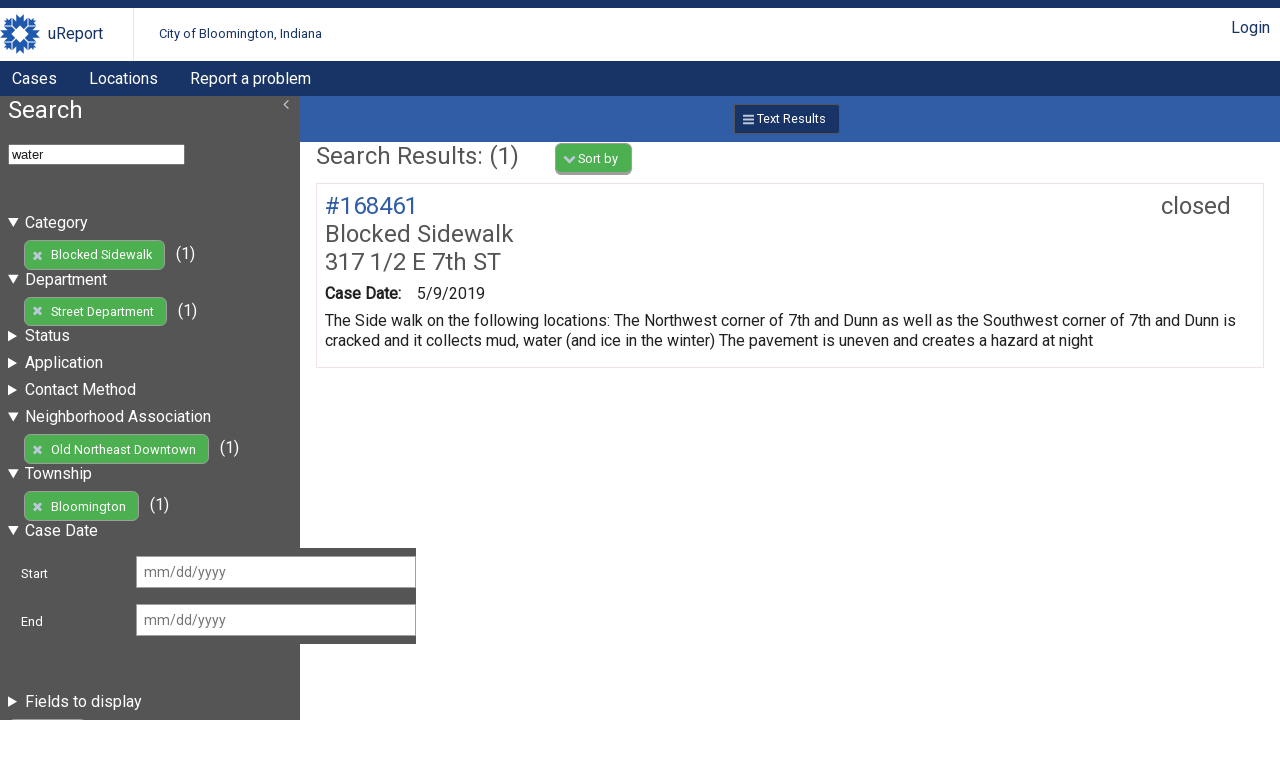

--- FILE ---
content_type: text/html; charset=UTF-8
request_url: https://bloomington.in.gov/crm/tickets?query=water;enteredDate%5Bstart%5D=;enteredDate%5Bend%5D=;fields%5BenteredDate%5D=enteredDate;fields%5Bcategory_id%5D=category_id;fields%5Bstatus%5D=status;fields%5Blocation%5D=location;fields%5Bdescription%5D=description;category_id=78;sort%5Blocation%5D=asc;township=Bloomington;department_id=18;neighborhoodAssociation=Old+Northeast+Downtown
body_size: 2761
content:
<?xml version="1.0" encoding="UTF-8"?>
<!DOCTYPE html>
<html xmlns="http://www.w3.org/1999/xhtml" xml:lang="en" lang="en">
<head>
    <meta http-equiv="X-UA-Compatible" content="IE=edge" />
    <meta name="viewport" content="width=device-width, initial-scale=1.0">
    <link rel="stylesheet" type="text/css" href="/crm/css/screen-2.3.css" />
<link rel="stylesheet" type="text/css" href="/crm/COB/css/screen-2.3.css" />
    <script type="text/javascript" src="/crm/js/crm.js"></script>
    <script type="text/javascript">
        CRM.BASE_URI = '/crm';
        CRM.BASE_URL = 'https://bloomington.in.gov/crm';
	</script>
    <title>uReport: </title>
</head>
<body class="searchLayout">
	<header>
    <div class="container">
        <h1><a href="/crm">uReport</a></h1>
        <h2><a href="/crm">City of Bloomington, Indiana</a></h2>
        <div class="utilityBar">
        <nav><a href="/crm/login/cas?return_url=/crm/tickets?query=water;enteredDate%5Bstart%5D=;enteredDate%5Bend%5D=;fields%5BenteredDate%5D=enteredDate;fields%5Bcategory_id%5D=category_id;fields%5Bstatus%5D=status;fields%5Blocation%5D=location;fields%5Bdescription%5D=description;category_id=78;sort%5Blocation%5D=asc;township=Bloomington;department_id=18;neighborhoodAssociation=Old+Northeast+Downtown">Login</a></nav>        </div>
    </div>
    <nav id="nav1">
    <div class="container">
	<a href="/crm/tickets">Cases</a><a href="/crm/locations">Locations</a><a href="https://bloomington.in.gov/ureport">Report a problem</a>    </div>
</nav></header>
	<main>
		<div id="panel-one" class="panel">
			<section id="ticketSearchForm">
    <header>
        <h1>Search</h1>
        <div class="tools">
                </div>
    </header>
	<form method="get" action="/crm/tickets">
		<fieldset>
            <input name="query" value="water" />
		</fieldset>
		<fieldset id="advanced-search">
            
                            <details open="true">
                                <summary>Category</summary>
                                <ul><li><a href="https://bloomington.in.gov/crm/tickets?query=water;enteredDate%5Bstart%5D=;enteredDate%5Bend%5D=;fields%5BenteredDate%5D=enteredDate;fields%5Bcategory_id%5D=category_id;fields%5Bstatus%5D=status;fields%5Blocation%5D=location;fields%5Bdescription%5D=description;sort%5Blocation%5D=asc;township=Bloomington;department_id=18;neighborhoodAssociation=Old+Northeast+Downtown" class="button delete" >Blocked Sidewalk</a> (1)</li></ul>
                            </details>
                            
                            <details open="true">
                                <summary>Department</summary>
                                <ul><li><a href="https://bloomington.in.gov/crm/tickets?query=water;enteredDate%5Bstart%5D=;enteredDate%5Bend%5D=;fields%5BenteredDate%5D=enteredDate;fields%5Bcategory_id%5D=category_id;fields%5Bstatus%5D=status;fields%5Blocation%5D=location;fields%5Bdescription%5D=description;category_id=78;sort%5Blocation%5D=asc;township=Bloomington;neighborhoodAssociation=Old+Northeast+Downtown" class="button delete" >Street Department</a> (1)</li></ul>
                            </details>
                            
                            <details >
                                <summary>Status</summary>
                                <ul><li><a href="https://bloomington.in.gov/crm/tickets?query=water;enteredDate%5Bstart%5D=;enteredDate%5Bend%5D=;fields%5BenteredDate%5D=enteredDate;fields%5Bcategory_id%5D=category_id;fields%5Bstatus%5D=status;fields%5Blocation%5D=location;fields%5Bdescription%5D=description;category_id=78;sort%5Blocation%5D=asc;township=Bloomington;department_id=18;neighborhoodAssociation=Old+Northeast+Downtown;status=closed">closed</a> (1)</li></ul>
                            </details>
                            
                            <details >
                                <summary>Application</summary>
                                <ul><li><a href="https://bloomington.in.gov/crm/tickets?query=water;enteredDate%5Bstart%5D=;enteredDate%5Bend%5D=;fields%5BenteredDate%5D=enteredDate;fields%5Bcategory_id%5D=category_id;fields%5Bstatus%5D=status;fields%5Blocation%5D=location;fields%5Bdescription%5D=description;category_id=78;sort%5Blocation%5D=asc;township=Bloomington;department_id=18;neighborhoodAssociation=Old+Northeast+Downtown;client_id=8">Open311 Nodejs</a> (1)</li></ul>
                            </details>
                            
                            <details >
                                <summary>Contact Method</summary>
                                <ul><li><a href="https://bloomington.in.gov/crm/tickets?query=water;enteredDate%5Bstart%5D=;enteredDate%5Bend%5D=;fields%5BenteredDate%5D=enteredDate;fields%5Bcategory_id%5D=category_id;fields%5Bstatus%5D=status;fields%5Blocation%5D=location;fields%5Bdescription%5D=description;category_id=78;sort%5Blocation%5D=asc;township=Bloomington;department_id=18;neighborhoodAssociation=Old+Northeast+Downtown;contactMethod_id=13">Web Form</a> (1)</li></ul>
                            </details>
                            
                            <details open="true">
                                <summary>Neighborhood Association</summary>
                                <ul><li><a href="https://bloomington.in.gov/crm/tickets?query=water;enteredDate%5Bstart%5D=;enteredDate%5Bend%5D=;fields%5BenteredDate%5D=enteredDate;fields%5Bcategory_id%5D=category_id;fields%5Bstatus%5D=status;fields%5Blocation%5D=location;fields%5Bdescription%5D=description;category_id=78;sort%5Blocation%5D=asc;township=Bloomington;department_id=18" class="button delete" >Old Northeast Downtown</a> (1)</li></ul>
                            </details>
                            
                            <details open="true">
                                <summary>Township</summary>
                                <ul><li><a href="https://bloomington.in.gov/crm/tickets?query=water;enteredDate%5Bstart%5D=;enteredDate%5Bend%5D=;fields%5BenteredDate%5D=enteredDate;fields%5Bcategory_id%5D=category_id;fields%5Bstatus%5D=status;fields%5Blocation%5D=location;fields%5Bdescription%5D=description;category_id=78;sort%5Blocation%5D=asc;department_id=18;neighborhoodAssociation=Old+Northeast+Downtown" class="button delete" >Bloomington</a> (1)</li></ul>
                            </details>
                            
                <details open="true">
                    <summary>Case Date</summary>
                
        <dl>
            <dt><label for="enteredDate-start">Start</label></dt>
            <dd><input name="enteredDate[start]" id="enteredDate-start"  value=""   class="date" placeholder="mm/dd/yyyy"  /></dd>
        </dl>
        
        <dl>
            <dt><label for="enteredDate-end">End</label></dt>
            <dd><input name="enteredDate[end]" id="enteredDate-end"  value=""   class="date" placeholder="mm/dd/yyyy"  /></dd>
        </dl>
        
                </details>
                		</fieldset>


		<details>
            <summary>Fields to display</summary>
            <fieldset id="display_fields">
			
        <dl class="checkbox">
            
            <dd><label><input name="fields[enteredDate]" type="checkbox" value="enteredDate" checked="true"/> Case Date</label><label><input name="fields[enteredByPerson_id]" type="checkbox" value="enteredByPerson_id" /> Entered by</label><label><input name="fields[assignedPerson_id]" type="checkbox" value="assignedPerson_id" /> Assigned to</label><label><input name="fields[category_id]" type="checkbox" value="category_id" checked="true"/> Category</label><label><input name="fields[department_id]" type="checkbox" value="department_id" /> Department</label><label><input name="fields[status]" type="checkbox" value="status" checked="true"/> Status</label><label><input name="fields[substatus_id]" type="checkbox" value="substatus_id" /> Substatus</label><label><input name="fields[location]" type="checkbox" value="location" checked="true"/> Location</label><label><input name="fields[latitude]" type="checkbox" value="latitude" /> Latitude</label><label><input name="fields[longitude]" type="checkbox" value="longitude" /> Longitude</label><label><input name="fields[city]" type="checkbox" value="city" /> City</label><label><input name="fields[state]" type="checkbox" value="state" /> State</label><label><input name="fields[zip]" type="checkbox" value="zip" /> Zip</label><label><input name="fields[description]" type="checkbox" value="description" checked="true"/> Description</label><label><input name="fields[slaPercentage]" type="checkbox" value="slaPercentage" /> SLA</label><label><input name="fields[neighborhoodAssociation]" type="checkbox" value="neighborhoodAssociation" /> Neighborhood Association</label><label><input name="fields[township]" type="checkbox" value="township" /> Township</label></dd>
        </dl>
                    </fieldset>
        </details>


		<fieldset>
			<input name="category_id" value="78" type="hidden" /><input name="township" value="Bloomington" type="hidden" /><input name="department_id" value="18" type="hidden" /><input name="neighborhoodAssociation" value="Old Northeast Downtown" type="hidden" />			<button type="submit" class="search">Search</button>
		</fieldset>
	</form>
	</section>
		</div>
		<div id="content-panel" class="panel">
			<div id="resultFormatButtons"><a href="https://bloomington.in.gov/crm/tickets?query=water;enteredDate%5Bstart%5D=;enteredDate%5Bend%5D=;fields%5BenteredDate%5D=enteredDate;fields%5Bcategory_id%5D=category_id;fields%5Bstatus%5D=status;fields%5Blocation%5D=location;fields%5Bdescription%5D=description;category_id=78;sort%5Blocation%5D=asc;township=Bloomington;department_id=18;neighborhoodAssociation=Old+Northeast+Downtown" class="button text current" >Text Results</a></div><section class="searchResults">
<header>
    <h1>Search Results: (1)</h1>
    <div class="tools">
        
        <nav class="dropdown ">
            <button id="sortingLinks" class="launcher" aria-haspopup="true" aria-expanded="false">Sort by</button>
            <div class="links" aria-labeledby="sortingLinks">
                <a href="https://bloomington.in.gov/crm/tickets?query=water;enteredDate%5Bstart%5D=;enteredDate%5Bend%5D=;fields%5BenteredDate%5D=enteredDate;fields%5Bcategory_id%5D=category_id;fields%5Bstatus%5D=status;fields%5Blocation%5D=location;fields%5Bdescription%5D=description;category_id=78;sort%5BenteredDate%5D=asc;township=Bloomington;department_id=18;neighborhoodAssociation=Old+Northeast+Downtown">Case Date</a><a href="https://bloomington.in.gov/crm/tickets?query=water;enteredDate%5Bstart%5D=;enteredDate%5Bend%5D=;fields%5BenteredDate%5D=enteredDate;fields%5Bcategory_id%5D=category_id;fields%5Bstatus%5D=status;fields%5Blocation%5D=location;fields%5Bdescription%5D=description;category_id=78;sort%5Bcategory%5D=asc;township=Bloomington;department_id=18;neighborhoodAssociation=Old+Northeast+Downtown">Category</a><a href="https://bloomington.in.gov/crm/tickets?query=water;enteredDate%5Bstart%5D=;enteredDate%5Bend%5D=;fields%5BenteredDate%5D=enteredDate;fields%5Bcategory_id%5D=category_id;fields%5Bstatus%5D=status;fields%5Blocation%5D=location;fields%5Bdescription%5D=description;category_id=78;sort%5Bstatus%5D=asc;township=Bloomington;department_id=18;neighborhoodAssociation=Old+Northeast+Downtown">Status</a><a href="https://bloomington.in.gov/crm/tickets?query=water;enteredDate%5Bstart%5D=;enteredDate%5Bend%5D=;fields%5BenteredDate%5D=enteredDate;fields%5Bcategory_id%5D=category_id;fields%5Bstatus%5D=status;fields%5Blocation%5D=location;fields%5Bdescription%5D=description;category_id=78;sort%5Blocation%5D=desc;township=Bloomington;department_id=18;neighborhoodAssociation=Old+Northeast+Downtown" class="asc">Location</a>
            </div>
        </nav>
            </div>
</header>
<div class="searchResultsRows">
		<article>
            <header>
                <h1><span class="status closed">closed </span>
                    <a href="https://bloomington.in.gov/crm/tickets/view?ticket_id=168461" class="ticket_id">#168461</a>
                </h1>
                <h2 class="category">Blocked Sidewalk</h2>
                <h2>317 1/2 E 7th ST   </h2>
            </header>
	<dl><dt>Case Date:</dt><dd>5/9/2019</dd></dl>
            <p>The Side walk on the following locations:
The Northwest corner of 7th and Dunn as well as the Southwest corner of 7th and Dunn is cracked and it collects mud, water (and ice in the winter) The pavement is uneven and creates a hazard at night</p>
		</article>
	</div></section>
		</div>
	</main>
	<footer>
    <p> Disclaimer: Content submitted to uReport is considered to be a public record
        and may be published by the City as public open data or be subject to public
        records requests. uReport content may be submitted by third parties unaffiliated
        with the City and the City takes no responsibility and disclaims all liability
        for such third party content. Requests submitted by the community are addressed
        on the basis of priority and available resources.
    </p>
	<p>Copyright &#169; 2011-2016 City of Bloomington, Indiana. All rights reserved.</p>
	<p> Powered by <a href="https://github.com/City-of-Bloomington/uReport">uReport</a>
		version 2.3
	</p>
	<p> This application is free software; you can redistribute it and/or modify
		it under the terms of the
		<a href="http://www.gnu.org/licenses/agpl.html">GNU Affero General Public License</a>
	</p>
</footer>
<script type="text/javascript" src="/crm/js/menus-2.3.js"></script>
<script type="text/javascript" src="/crm/js/slidingPanel-2.3.js"></script>
<script defer src="https://static.cloudflareinsights.com/beacon.min.js/vcd15cbe7772f49c399c6a5babf22c1241717689176015" integrity="sha512-ZpsOmlRQV6y907TI0dKBHq9Md29nnaEIPlkf84rnaERnq6zvWvPUqr2ft8M1aS28oN72PdrCzSjY4U6VaAw1EQ==" data-cf-beacon='{"rayId":"998c4df35805c6f8","version":"2025.9.1","serverTiming":{"name":{"cfExtPri":true,"cfEdge":true,"cfOrigin":true,"cfL4":true,"cfSpeedBrain":true,"cfCacheStatus":true}},"token":"99883729dc574a1597ad6df0bc664998","b":1}' crossorigin="anonymous"></script>
</body>
</html>
<!-- Process Time: 0.026488065719604 -->

--- FILE ---
content_type: text/css
request_url: https://bloomington.in.gov/crm/COB/css/screen-2.3.css
body_size: 3789
content:
/** City of Bloomington Theme This stylesheet extends the default Factory Number One CSS. @see https://github.com/City-of-Bloomington/factory-number-one */
/** Urls are relative to screen.css */
@import 'https://fonts.googleapis.com/css?family=Lora';
@import 'https://fonts.googleapis.com/css?family=Roboto';
/** @see https://en.wikipedia.org/wiki/Web_colors */
body { color: #212121; font-family: "Roboto", sans-serif; font-size: 1rem; }

h1, h2, h3, h4, h5, h6 { color: #555; font-family: "Roboto", sans-serif; font-size: 1rem; font-weight: 700; }

h1 { font-size: 1.6667rem; margin: 0 0 .5em; }

h2 { font-size: 1.5rem; margin: 0.5em 0; }

h3 { font-size: 1.3rem; margin: 0.5em 0 0.25em 0; }

h4 { font-size: 1.3rem; margin: 0; }

h5 { margin: 0; }

h6 { margin: 0; }

a { color: inherit; text-decoration: none; }

p { line-height: 1.25em; font-size: 1rem; font-weight: 400; margin: 0.5em 0; }

p a { color: #315da6; }

address { white-space: pre-line; }

ol, ul { margin: 0; padding: 0; list-style-type: none; }

table { margin: 1em 0 1em 0; }

th { font-weight: 700; }

td { padding: 0.25em; }

thead th { text-align: left; }

tbody th { text-align: right; }

fieldset { margin: 0 0 3em 0; padding: 0; }

form { margin: 0 0 .2rem 0; }

legend { color: #555; display: block; font-size: 0.8rem; font-weight: 300; margin: 0; padding: 0 0 0 0; }

label { font-weight: normal; }

@media all and (min-width: 640px) { textarea { width: 55ex; height: 12em; } }

@media print { :root { font-size: 10pt; } h1 { font-size: 1.6667rem; margin: 0.5em 0 0 0; } h2 { font-size: 1.5rem; margin: 0.5em 0 0 0; } }

body > header { background-color: #fff; color: #183365; padding-top: 0.5em; padding-left: 0.5em; }

body > header a { color: #183365; font-family: "Roboto", sans-serif; }

body > header > .container h1, body > header > .container h2 { display: inline-block; margin: .2em 0; vertical-align: middle; }

body > header > .container h1 a { margin-left: 0.5em; font-size: 1.5rem; font-weight: normal; display: inline-block; background: url("") no-repeat left center; background-size: 2.5rem; padding-left: 3rem; line-height: 2.5rem; }

body > header > .container h2 { font-size: 0.8rem; margin: 0 0 0 2em; padding: 0 0 0 2em; border-left: 1px solid #eee4e1; }

body > header .utilityBar { position: absolute; right: 10px; top: 10px; }

body > header .utilityBar nav { float: right; margin: 0 0 0 1em; }

@media all and (min-width: 640px) { #nav1 { overflow: auto; } #nav1 a { color: #183365; display: block; float: left; margin-right: 0.5em; padding: 0.5em 0.75em; } #nav1 form { float: right; } #nav1 fieldset { margin: 0; } #nav1 input { font-size: 1em; padding: 0.25em; } }

button, .button { font-family: "Roboto", sans-serif; background: #4caf50; border: 1px solid #9e9e9e; border-radius: 0.5em; box-sizing: content-box; color: #fff; display: inline-block; line-height: 1.2em; margin-right: 0.5em; padding: 0.5em 1em; font-size: 0.8rem; font-weight: normal; vertical-align: middle; background-repeat: no-repeat; background-position: 0.5em center; background-size: 1em 1em; }

button:hover, .button:hover { background-color: #77cc7d; cursor: pointer; text-decoration: none; }

.icon { cursor: pointer; display: inline-block; width: 0; height: 1em; overflow: hidden; text-indent: -1000em; background-repeat: no-repeat; background-position: center center; background-size: 1em 1em; }

button.add, .button.add, .icon.add { background-image: url("../img/fa-svg/gray/svg/plus.svg"); padding-left: 1.6rem; }

button.edit, .button.edit, .icon.edit { background-image: url("../img/fa-svg/gray/svg/pencil.svg"); padding-left: 1.6rem; }

button.delete, .button.delete, .icon.delete { background-image: url("../img/fa-svg/gray/svg/times.svg"); padding-left: 1.6rem; }

button.submit, .button.submit, .icon.submit { background-image: url("../img/fa-svg/gray/svg/check.svg"); padding-left: 1.6rem; }

button.save, .button.save, .icon.save { background-image: url("../img/fa-svg/gray/svg/floppy-o.svg"); padding-left: 1.6rem; }

button.search, .button.search, .icon.search { background-image: url("../img/fa-svg/gray/svg/search.svg"); padding-left: 1.6rem; }

button.calendar, .button.calendar, .icon.calendar { background-image: url("../img/fa-svg/gray/svg/calendar.svg"); padding-left: 1.6rem; }

button.location, .button.location, .icon.location { background-image: url("../img/fa-svg/gray/svg/map-marker.svg"); padding-left: 1.6rem; }

button.map, .button.map, .icon.map { background-image: url("../img/fa-svg/gray/svg/globe.svg"); padding-left: 1.6rem; }

button.list, .button.list, .icon.list { background-image: url("../img/fa-svg/gray/svg/list-ul.svg"); padding-left: 1.6rem; }

button.print, .button.print, .icon.print { background-image: url("../img/fa-svg/gray/svg/print.svg"); padding-left: 1.6rem; }

button.reorder, .button.reorder, .icon.reorder { background-image: url("../img/fa-svg/gray/svg/reorder.svg"); padding-left: 1.6rem; }

button.user, .button.user, .icon.user { background-image: url("../img/fa-svg/gray/svg/user.svg"); padding-left: 1.6rem; }

button.upload, .button.upload, .icon.upload { background-image: url("../img/fa-svg/gray/svg/upload.svg"); padding-left: 1.6rem; }

button.download, .button.download, .icon.download { background-image: url("../img/fa-svg/gray/svg/download.svg"); padding-left: 1.6rem; }

.dropdown { display: inline-block; margin: 0 0.5em; position: relative; }

.dropdown .launcher { border: 1px solid #9e9e9e; border-radius: 0.5em; outline: none; background-repeat: no-repeat; background-position: 0.5em center; background-size: 1em 1em; background-image: url("../img/fa-svg/gray/svg/chevron-down.svg"); padding-left: 1.7em; }

.dropdown .launcher[aria-expanded="true"] + .links { display: block; }

.dropdown .launcher[aria-expanded="false"] + .links { display: none; }

.dropdown .links { background: #fff; box-shadow: 0 0 1em 0 rgba(0, 0, 0, 0.5); min-width: 12rem; padding: 0.5em 0; position: absolute; top: 100%; left: 0; text-align: left; transition: opacity .125s ease-in-out; z-index: 20; }

.dropdown .subgroup:not(:first-of-type):before { background-color: #315da6; color: #fff; content: ''; display: block; height: 1px; margin: 0.5em; }

.dropdown a { font-family: "Roboto", sans-serif; display: block; padding: 0.25em 0.5em; }

.dropdown a:hover { background-color: #315da6; color: #fff; }

/* Events, dates, and times. */
.dateHeader { font-size: 0.875rem; font-weight: normal; text-transform: uppercase; margin: 0.67em 0; }

@media all and (min-width: 350px) { .dateHeader { text-transform: none; } .dateHeader-weekday { display: block; font-size: 1.125rem; font-style: italic; line-height: 1em; margin: 0 0 -.25em 0; } .dateHeader-month { font-size: 1.25rem; line-height: 1em; } .dateHeader-monthDate { display: inline-block; font-size: 2.25rem; font-style: italic; line-height: 1rem; position: relative; top: .125em; } }

.event { display: block; }

.event > h1 { display: block; font-size: 1.25em; line-height: 1.25em; margin: 0 0 .25em 0; }

.event-list { display: block; list-style: none; margin-right: 0; margin-left: 0; padding-left: 0; padding-right: 0; }

.event-dateTime, .event-location { display: inline-block; }

.event-location:before { background: url("../img/fa-svg/gray/svg/map-marker.svg") no-repeat 50% 50%/100% 100%; content: ''; display: inline-block; height: 1em; position: relative; top: .1em; width: 1em; }

.event-meta { margin: 0 0 1rem 0; }

@media all and (min-width: 640px) { .event-meta { margin: 0 0 .5rem 0; } }

.fsCal { border-top: 1px solid; }

.fsCal > .event { position: relative; }

.fsCal > .event > h1 { font-size: 1.125rem; font-weight: normal; margin-right: 2.25rem; }

.fsCal > .event > .icon.calendar { height: 1.4375rem; position: absolute; top: .5rem; right: .5rem; width: 1.4375rem; }

@media all and (min-width: 640px) { .fsCal > .event { box-sizing: border-box; padding-left: 16.6666666667%; } .fsCal > .event:not(:first-of-type) { border-top: 1px solid; } .fsCal > .event > h1 { line-height: 1.25em; margin-bottom: 0; padding-top: .5rem; } .fsCal > .event > time { font-size: 1.125rem; line-height: 1.25em; position: absolute; top: .6rem; left: 0; } .fsCal > .event > .event-description > p { margin: 0.5rem 0; } }

@media all and (min-width: 1080px) { .fsCal > .dateHeader { float: left; } .fsCal > .event { margin-left: 16.6666666667%; padding-left: 8.3333333333%; } }

input[type="tel"] { padding-left: 44px; }

input.date, input.time { width: 10em; }

input[type="checkbox"], input[type="radio"] { font-size: 1em; padding: 0; vertical-align: middle; width: 1em; height: 1em; }

dl { border-top: 1px solid #eee4e1; display: block; margin: 0; padding: 0.5em 0; overflow: auto; }

dl dt { font-family: "Roboto", sans-serif; font-size: 1rem; font-weight: bold; margin: 1em 0 0 0; padding: .2em 0 0 0; }

dl dd { margin: 0; padding: 0; }

dl dd .help { display: inline-block; margin-left: 1em; }

form dl { border-top: none; }

form dl input:not([type="checkbox"]):not([type="radio"]) { box-sizing: border-box; border: 1px solid #9e9e9e; font-family: "Roboto", sans-serif; font-size: 1rem; padding: 0.5em; width: 100%; }

form dl input:not([type="checkbox"]):not([type="radio"]):focus { background-color: #fff; border-color: #212121; }

form dl.checkbox label, form dl.radio label { display: block; margin: 0; vertical-align: middle; margin-bottom: 0.25em; padding: 0 0 0 1.6em; vertical-align: middle; line-height: 1.2em; }

@media all and (min-width: 640px) { form dl { background: gainsboro; margin: 2px 0; } form dl:after { clear: both; content: ''; display: table; } form dl dt { color: #555; float: left; font-size: 0.8125em; margin: 0; padding: .75em 0 0 1em; width: 8em; } form dl dd { margin-left: 8em; } form dl input:not([type="checkbox"]):not([type="radio"]) { font-size: 0.875em; width: 20em; } form dl input:not([type="checkbox"]):not([type="radio"]).datePicker { width: inherit; } form dl input:not([type="checkbox"]):not([type="radio"]).timePicker { width: inherit; } form dl.radio dt, form dl.checkbox dt, form dl.select dt { padding-top: 0.5em; } }

.miniGallery:after { clear: both; content: ''; display: table; }

.miniGallery-col img { width: 100%; }

@media all and (min-width: 640px) { .miniGallery-col { box-sizing: border-box; float: left; } .miniGallery-col:nth-last-of-type(3):first-child, .miniGallery-col:nth-last-of-type(3):first-child ~ .miniGallery-col { width: 33%; } .miniGallery + .text-description ul { -webkit-column-count: 2; -moz-column-count: 2; column-count: 2; -webkit-column-gap: 4em; -moz-column-gap: 4em; column-gap: 4em; } .miniGallery + .text-description ul > li { -webkit-column-break-inside: avoid; page-break-inside: avoid; break-inside: avoid; } }

thead th { background: #183365; color: gainsboro; font-size: 0.8rem; font-weight: normal; font-family: "Roboto", sans-serif; height: 2em; padding: 0.5em; vertical-align: bottom; }

thead th:first-child { padding-left: 1.5em; }

thead th a { color: #fff; }

tbody th, tbody td { background: gainsboro; border-top: 1px solid #eee4e1; font-size: 1rem; font-family: "Roboto", sans-serif; line-height: 1.2em; padding: 0.5em; vertical-align: top; }

tbody th:first-child, tbody td:first-child { padding-left: 1.5em; }

tbody tr:nth-child(even) td { background: silver; }

table { width: 100%; }

@media print { table .dropdown { display: none; } }

@media print { thead th, thead td, tbody th, tbody td { background: none; font-size: 11pt; } thead th:first-child, thead td:first-child, tbody th:first-child, tbody td:first-child { padding-left: 0; } }

.personList:after { clear: both; content: ''; display: table; }

.personListing { box-sizing: border-box; }

.personListing > dt { float: none; font-size: 1.5rem; line-height: 1.875rem; margin: 0.625rem 0 0 0; }

.personListing > dt:first-child { margin-top: 0; }

.personListing > dt > span:last-child { font-weight: 600; }

.personListing > dd { font-size: 0.875rem; margin: 0; }

@media all and (min-width: 640px) { .personListing { float: left; } }

@media screen and (min-width: 640px) and (max-width: 1080px) { .personListing { width: 33%; } .personListing:nth-of-type(3n+1) { clear: both; } }

@media all and (min-width: 1080px) { .personListing { width: 25%; } .personListing:nth-of-type(4n+1) { clear: both; } }

.pricingTable { margin-right: auto; margin-left: auto; }

.pricingTable:after { clear: both; content: ''; display: table; }

.pricingOffer { box-sizing: border-box; margin-bottom: 2em; }

.pricingOffer-title { font-size: 1.125rem; margin-bottom: 0; }

.pricingOffer-meta { margin: 0 0 .25em 0; }

.pricingOffer-details > p { line-height: 1.25em; margin: .33em 0; }

.pricingOffer-value { font-size: 2em; }

@media all and (min-width: 640px) { .pricingOffer { float: left; width: 50%; } .pricingOffer:nth-last-of-type(3):first-child, .pricingOffer:nth-last-of-type(3):first-child ~ .pricingOffer { width: 33%; } .pricingOffer-title { font-size: 1.5rem; } }

@media all and (min-width: 1080px) { .pricingOffer:nth-last-of-type(4):first-child, .pricingOffer:nth-last-of-type(4):first-child ~ .pricingOffer { width: 25%; } }

main header h1 { display: inline-block; font-size: 1.5rem; margin-right: 1em; }

main header .tools { display: inline-block; }

section, article { margin: 0 0 2em 0; }

section section, section article, article section, article article { margin: 0 0 1rem 0; }

body > header { background-color: #fff; border-top: 0.5em solid #183365; box-shadow: none; margin-bottom: 0; padding: 0; }

body > header a { color: #183365; }

body > header > .container h1, body > header > .container h2 { display: inline-block; height: 2.5rem; margin: 0; vertical-align: middle; }

body > header > .container h1 a, body > header > .container h2 a { display: inline-block; height: 2.5rem; line-height: 2.5rem; vertical-align: middle; }

body > header > .container h1 a { background: url("images/logo.svg") no-repeat left center; font-size: 1rem; font-weight: normal; margin: 0; padding-left: 3rem; background-size: 2.5rem 2.5rem; }

body > header > .container h2 { font-size: 0.8rem; margin: 0 0 0 2em; padding: 0.5em 2em; border-left: 1px solid #eee4e1; }

@media all and (min-width: 640px) { body > header { position: relative; } }

body > header #nav1 { background-color: #183365; }

body > header #nav1 a { background: none; color: #fff; }

table thead th { background: #183365; color: gainsboro; }

table thead th a { color: #fff; }

table tbody th, table tbody td { border-top: 1px solid #eee4e1; }

body { margin: 0; }

table { border-collapse: collapse; border-spacing: 0; }

a { color: #315da6; }

h1, h2, h3, h4, h5, h6 { font-weight: normal; }

footer { background-color: #212121; color: #555; margin-top: 1em; padding: 0.5em; }

footer p { font-size: 0.8rem; }

form dl { margin: 0; }

fieldset { border: none; }

main { padding-left: 0.5em; }

main .dropdown .launcher { background-color: #4caf50; border-bottom: 0.25em solid #9e9e9e; color: #fff; }

main header { margin-bottom: 0.5em; }

.searchLayout main { padding: 0; }

.searchLayout #panel-one { background-color: #555; color: #fff; }

.searchLayout #panel-one > div, .searchLayout #panel-one > section { margin-left: 0.5em; }

.searchLayout #panel-one summary { font-size: 1rem; margin-bottom: 0.5em; }

.searchLayout #panel-one summary, .searchLayout #panel-one legend, .searchLayout #panel-one dt, .searchLayout #panel-one a, .searchLayout #panel-one h1 { color: #fff; }

.searchLayout #panel-one dl { background-color: #555; }

.searchLayout #panel-one .dropdown a { color: #315da6; }

.searchLayout #panel-one .dropdown a:hover { color: #fff; }

.searchLayout #panel-one input { color: #212121; }

.searchLayout #content-panel h1 { margin-bottom: 0; }

.searchLayout #content-panel h2 { margin: 0; }

.searchLayout #content-panel dl { padding: 0; }

.searchLayout table thead th { text-align: left; }

.icon.slide { background-image: url("images/fa-svg/gray/angle-left.svg"); padding-left: 1.7em; }

.button.text { background-image: url("images/fa-svg/gray/reorder.svg"); padding-left: 1.7em; }

.button.csv { background-image: url("images/fa-svg/gray/download.svg"); padding-left: 1.7em; }

#ticketSearchForm { margin-left: 0.5em; }

#ticketSearchForm ul { list-style-type: none; padding: 0 1rem; }

#ticketSearchForm #display_fields dl { margin: 0; -webkit-column-count: 2; -moz-column-count: 2; column-count: 2; }

#ticketSearchForm #display_fields dd { margin: 0; font-size: 0.8rem; }

#bookmark-updateForm label { display: block; }

#advanced-search > .button.delete { display: block; }

#reportSearchForm ul { padding: 0 1rem; }

#reportSearchForm dd { margin-left: 1em; }

#reportSearchForm select { width: 10em; }

.searchResults { padding: 0 1em; }

.searchResults article { border: 1px solid #eee4e1; padding: 0.5em; }

.searchResults dl { border: none; display: flex; flex-direction: row; }

.searchResults dt { margin: 0; padding: 0; }

.searchResults dd { margin-left: 1em; }

#resultFormatButtons { background-color: #315da6; text-align: center; padding: 0.5em; box-sizing: border-box; }

#resultFormatButtons a { border: 1px solid #555; border-radius: 0; background-color: #315da6; color: #fff; }

#resultFormatButtons a:first-child { border-radius: .25em  0     0  .25em; }

#resultFormatButtons a:last-child { border-radius: 0  .25em .25em  0; }

#resultFormatButtons a.current { background-color: #183365; }

tr.verified td:first-child, tr.usedForNotifications td:first-child { padding-left: 1.7em; background-repeat: no-repeat; background-position: 0.5em center; background-size: 1em 1em; background-image: url("images/fa-svg/green/check.svg"); }

tr.verified td, tr.usedForNotifications td { background-color: gainsboro; }

tr.verified .edit, tr.usedForNotifications .edit { background-image: url("images/fa-svg/white/pencil.svg"); }

tr.verified .delete, tr.usedForNotifications .delete { background-image: url("images/fa-svg/white/times.svg"); }

tr.missing td { background-color: #ed9a9c; }

.pageNavigation { margin: 0.5em; }

.pageNavigation li { display: inline; margin: 0.5em; }

a.current { border: 2px solid #4caf50; }

.searchResultsRows header h1, .ticketInfo header h1 { display: block; margin-bottom: 0; }

.searchResultsRows header .status, .ticketInfo header .status { float: right; }

.searchResultsRows header .status.open, .ticketInfo header .status.open { color: #4caf50; }

.searchResultsRows header .tools, .ticketInfo header .tools { position: relative; top: -1.8em; left: 7em; }

.history article { padding-left: 1rem; }

.history article h1 { font-size: 1rem; }

.history article .sentNotification .message { white-space: pre; }

#location_map { margin-top: 0.5em; }

@media print { body { font-size: 10pt; } main { padding: 0; } body > header, body > footer, #locationInfo .ticketList, .dropdown { display: none; } .tickets #content-panel { width: 48%; float: left; } .tickets #panel-one { margin-left: 50%; } #location_map { width: 312px; } }

/*# sourceMappingURL=screen-2.3.1.css.map */

--- FILE ---
content_type: application/javascript
request_url: https://bloomington.in.gov/crm/js/crm.js
body_size: 154
content:
var CRM = {
    ajax: function (url, callback) {
        var request = new XMLHttpRequest();

        request.onreadystatechange = function () {
            if (request.readyState === 4) {
                if (request.status === 200) {
                    callback(request);
                }
            }
        }
        request.open('GET', url);
        request.send();
    },
    reloadPersonOptions: function (department, select) {
        var url = CRM.BASE_URL + '/people?format=json;department_id=' + department.id;
        CRM.ajax(url, function (request) {
            var people   = JSON.parse(request.responseText),
                options  = '',
                selected = '',
                len      = people.length,
                i        = 0;

            for (i=0; i<len; i++) {
                selected = (people[i].id == department.defaultPerson_id)
                ? ' selected="selected"'
                : '';
                options += '<option value="' + people[i].id + '"' + selected + '>' + people[i].name + '</option>';
            }
            select.innerHTML = options;
        });
    }
};
